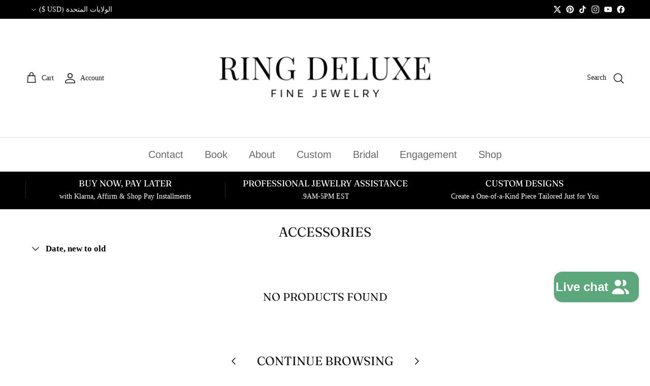

--- FILE ---
content_type: text/css
request_url: https://ringdeluxe.com/cdn/shop/t/82/assets/swatches.css?v=84069804767445069221768690840
body_size: -425
content:
@charset "UTF-8";[data-swatch="925 sterling silver"],[data-swatch="925 sterling silver rhodium plated"],[data-swatch="10k white gold"]{--swatch-background-color: #E5E4E2}[data-swatch="10k yellow gold"]{--swatch-background-color: #D4AF37}[data-swatch="14k white gold"]{--swatch-background-color: #E5E4E2}[data-swatch="14k yellow gold"],[data-swatch="18k yellow gold"]{--swatch-background-color: #D4AF37}[data-swatch="18k white gold"]{--swatch-background-color: #E5E4E2}[data-swatch="10k solid gold"],[data-swatch="14k solid gold"],[data-swatch="18k solid gold"]{--swatch-background-color: #D4AF37}[data-swatch=platinum]{--swatch-background-color: #E5E4E2}
/*# sourceMappingURL=/cdn/shop/t/82/assets/swatches.css.map?v=84069804767445069221768690840 */
